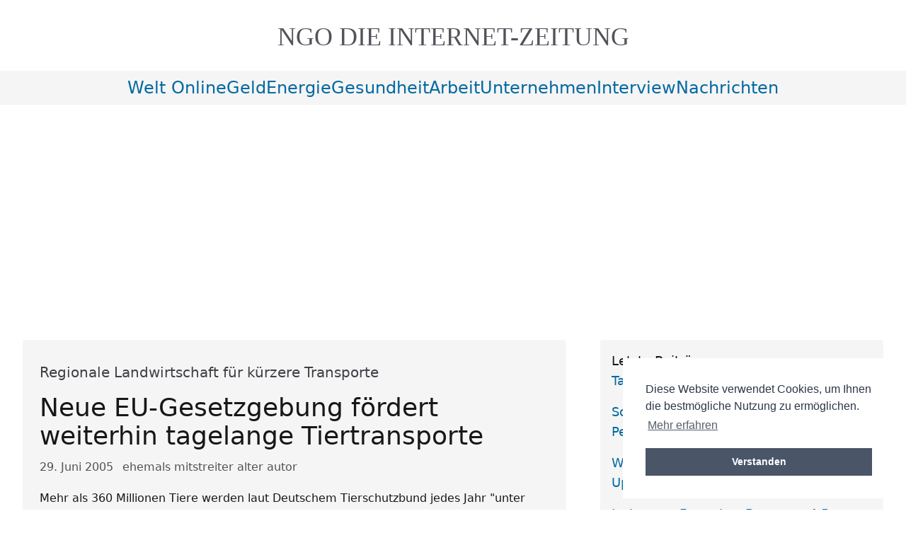

--- FILE ---
content_type: text/html; charset=utf-8
request_url: https://www.ngo-online.de/2005/06/29/regionale-landwirtschaft-fur-kurzere-transporte/
body_size: 8458
content:
<!DOCTYPE html><html id="top" lang="de-DE" prefix="og: https://ogp.me/ns#"><head><meta charset="utf-8"/><meta content="width=device-width, initial-scale=1.0" name="viewport"/><title>Neue EU-Gesetzgebung fördert weiterhin tagelange Tiertransporte</title><meta content="max-snippet:-1, max-image-preview:large, max-video-preview:-1" name="robots"/><meta content="NGO-ONLINE" name="copyright"/><meta content="7WfdINYX6IW24hjLUuHYYRc8I95ZXEJVP_A0YKB1IKk" name="google-site-verification"/><meta content="12121ed64139f063c4b58a1bea7cfed764cc880b63891c2e675dffce9192d730" name="ahrefs-site-verification"/><meta content="89f6ab3a7d76bfc4730e3b87d9ac87a3" name="p:domain_verify"/><link href="/static/img/favicon.ico" rel="icon" type="image/x-icon"/><link href="/static/img/apple-touch-icon.png" rel="apple-touch-icon"/><link href="/static/CACHE/css/52ac05895802.css" rel="stylesheet" type="text/css"/><link href="/static/css/cookieconsent.css" rel="stylesheet"/><script defer="" src="/static/js/modules/cookieconsent.umd.js"></script><script defer="" src="/static/js/modules/cookieConsent.js"></script><script defer="" src="/static/js/modules/lazyLoader.js"></script><script src="/static/js/main.js" type="module"></script><link href="https://www.ngo-online.de/feeds/latest/" rel="alternate" title="ngo nachrichten online | tagesschau | tagesspiegel - Hauptfeed" type="application/rss+xml"/><link href="/feeds/all/" rel="alternate" title="ngo nachrichten online | tagesschau | tagesspiegel - Alle Einträge" type="application/rss+xml"/><link href="/feeds/latest/" rel="alternate" title="ngo nachrichten online | tagesschau | tagesspiegel - Neueste Beiträge" type="application/rss+xml"/><meta bedingungen"="" content="Mehr als 360 Millionen Tiere werden laut Deutschem Tierschutzbund jedes Jahr " darauf="" die="" durch="" europa="" grausamsten="" name="description" or"="" quer="" transportiert.="" unter="" wies=""/><meta content="ehemals mitstreiter alter autor" name="author"/><meta content="" name="keywords"/><meta content="de-DE" name="language"/><link href="https://www.ngo-online.de/2005/06/29/regionale-landwirtschaft-fur-kurzere-transporte/" rel="canonical"/><meta content="article" property="og:type"/><meta content="de_DE" property="og:locale"/><meta content="https://www.ngo-online.de/2005/06/29/regionale-landwirtschaft-fur-kurzere-transporte/" property="og:url"/><meta content="Neue EU-Gesetzgebung fördert weiterhin tagelange Tiertransporte" property="og:title"/><meta bedingungen"="" content="Mehr als 360 Millionen Tiere werden laut Deutschem Tierschutzbund jedes Jahr " darauf="" die="" durch="" europa="" grausamsten="" or"="" property="og:description" quer="" transportiert.="" unter="" wies=""/><meta content="NGO ONLINE" property="og:site_name"/><meta content="2005-06-29T00:00:00" property="article:published_time"/><meta content="2026-01-28T15:35:59" property="article:modified_time"/><meta content="ehemals mitstreiter alter autor" property="article:author"/><meta content="https://www.ngo-online.de/static/css/img/ngo-logo-schrift.png" property="og:image"/><script type="application/ld+json">
{
  "@context": "https://schema.org",
  "@type": "Article",
  "@id": "https://www.ngo-online.de/2005/06/29/regionale-landwirtschaft-fur-kurzere-transporte/",
  "headline": "Neue EU-Gesetzgebung fördert weiterhin tagelange Tiertransporte",
  "alternativeHeadline": "Regionale Landwirtschaft für kürzere Transporte",
  "description": "Mehr als 360 Millionen Tiere werden laut Deutschem Tierschutzbund jedes Jahr \u0022unter grausamsten Bedingungen\u0022 quer durch Europa transportiert. Darauf wies die Or",
  "image": [
    "https://www.ngo-online.de/static/css/img/ngo-logo-schrift.png"
  ],
  "articleBody": "Mehr als 360 Millionen Tiere werden laut Deutschem Tierschutzbund jedes Jahr \u0022unter grausamsten Bedingungen\u0022 quer durch Europa transportiert. Darauf wies die Organisation am Mittwoch anlässlich des \u0022Tags gegen Tiertransporte\u0022 am ...",
  "datePublished": "2005-06-29T00:00:00",
  "dateCreated": "2005-06-29T00:00:00",
  "dateModified": "2026-01-28T15:35:59",
  "author": {
    "@type": "Person",
    "name": "ehemals mitstreiter alter autor",
    "url": "https://www.ngo-online.de/far/",
    "jobTitle": "Autor",
    "worksFor": {
      "@type": "Organization",
      "name": "NGO-ONLINE"
    }
  },
  "mainEntityOfPage": {
    "@type": "WebPage",
    "@id": "https://www.ngo-online.de/2005/06/29/regionale-landwirtschaft-fur-kurzere-transporte/",
    "breadcrumb": {
      "@type": "BreadcrumbList",
      "itemListElement": [
        {
          "@type": "ListItem",
          "position": 1,
          "item": {
            "@id": "https://www.ngo-online.de/",
            "name": "Home"
          }
        },
        {
          "@type": "ListItem",
          "position": 2,
          "item": {
            "@id": "https://www.ngo-online.de/2005/06/29/regionale-landwirtschaft-fur-kurzere-transporte/",
            "name": "Neue EU-Gesetzgebung fördert weiterhin tagelange Tiertransporte"
          }
        }
      ]
    }
  },
  "publisher": {
    "@type": "Organization",
    "name": "NGO-ONLINE",
    "url": "https://www.ngo-online.de/",
    "logo": {
      "@type": "ImageObject",
      "url": "https://www.ngo-online.de/static/css/img/ngo-logo-schrift.png",
      "width": "600",
      "height": "60"
    }
  },
  "keywords": "",
  "genre": "",
  "inLanguage": "de-DE",
  "isAccessibleForFree": true,
  "license": "https://creativecommons.org/licenses/by-sa/4.0/"
}
</script></head><body><header class="w-full flex flex-col pb-2 xs:pb-4 lg:pb-6 pt-8 sm:pt-8"><span class="mx-auto pb-1 px-4 d:px-12"><a class="block w-full hover:text-inherit font-serif uppercase text-2xl sm:text-3xl md:text-4xl text-center text-lighter" href="/"><span class="inline-block">NGO DIE</span> <span class="inline-block">Internet-Zeitung</span></a></span></header><nav class="w-full flex flex-col bg-accentGrey text-2xl"><input class="peer hidden" id="mobile-menu" type="checkbox"/><label aria-label="Navigationsmenü öffnen" class="transition-all peer-checked:[&amp;_.ngo-menu-open]:hidden [&amp;_.ngo-menu-close]:hidden peer-checked:[&amp;_.ngo-menu-close]:inline peer-checked:[&amp;_.ngo-menu_div:nth-child(1)]:rotate-[-45deg] peer-checked:[&amp;_.ngo-menu_div:nth-child(1)]:translate-y-[8px] peer-checked:[&amp;_.ngo-menu_div:nth-child(2)]:opacity-0 peer-checked:[&amp;_.ngo-menu_div:nth-child(3)]:rotate-[45deg] peer-checked:[&amp;_.ngo-menu_div:nth-child(3)]:translate-y-[-8px] lg:hidden flex items-center justify-center gap-3 py-2 hover:text-active cursor-pointer" for="mobile-menu"><span>Menü <span class="ngo-menu-open">öffnen</span><span class="ngo-menu-close">schließen</span></span><div class="ngo-menu"><div></div><div></div><div></div></div></label><menu class="ngo-nav-menu hidden peer-checked:grid peer-checked:bg-gradient-to-br peer-checked:from-zinc-200 peer-checked:to-neutral-200 lg:!from-accentGrey lg:!to-accentGrey peer-checked:[&amp;_li_a]:w-full peer-checked:[&amp;_li_a]:block peer-checked:[&amp;_li_a]:after:w-0 peer-checked:[&amp;_li_a]:before:w-0 lg:[&amp;_li_a]:!w-full lg:[&amp;_li_a]:!inline lg:hover:[&amp;_li_a]:after:!w-1/2 lg:hover:[&amp;_li_a]:before:!w-1/2 lg:!bg-accentGrey peer-checked:text-center grid-cols-1 sm:grid-cols-[repeat(2,_minmax(0,_auto))] md:grid-cols-[repeat(4,_minmax(0,_auto))] xs:peer-checked:[&amp;_li]:min-w-40 lg:[&amp;_li]:!min-w-0 sm:peer-checked:text-center lg:!flex flex-wrap justify-center align-middle py-2 px-2 sm:px-6 gap-6"><li><a href="/categories/welt-online/" title="welt-online">welt online</a></li><li><a href="/categories/geld/" title="geld">geld</a></li><li><a href="/categories/energie/" title="energie">energie</a></li><li><a href="/categories/gesundheit/" title="gesundheit">gesundheit</a></li><li><a href="/categories/arbeit/" title="arbeit">arbeit</a></li><li><a href="/categories/unternehmen/" title="unternehmen">unternehmen</a></li><li><a href="/categories/interview/" title="interview">interview</a></li><li><a href="/categories/nachrichten/" title="nachrichten">nachrichten</a></li></menu></nav><main class="pt-8 lg:p-8 grid grid-cols-1 xl:grid-cols-[minmax(auto,800px)_minmax(auto,400px)] gap-12 justify-center items-start"><section class="mx-auto w-full grid gap-12 grid-cols-1"><main id="main-content" role="main"><article class="prose bg-accentGrey rounded" itemscope="" itemtype="https://schema.org/Article"><header class="ngo-p-x-app w-full py-4 rounded"><div class="py-4 text-xl text-sub" itemprop="alternativeHeadline">Regionale Landwirtschaft für kürzere Transporte</div><h1 class="text-4xl" id="article-title" itemprop="headline">Neue EU-Gesetzgebung fördert weiterhin tagelange Tiertransporte</h1><div aria-label="Artikel-Metadaten" class="text-neutral-600 pt-3 pb-1"><time datetime="2005.06.29" itemprop="datePublished"><span class="sr-only">Veröffentlicht am:</span> 29. Juni 2005</time> <span class="author ml-2" itemprop="author" itemscope="" itemtype="https://schema.org/Person"><span class="sr-only">Autor:</span> <span itemprop="name">ehemals mitstreiter alter autor</span></span></div></header><section aria-label="Zusammenfassung"><p class="ngo-p-x-app text-pretty ngo-clearfix" itemprop="description">Mehr als 360 Millionen Tiere werden laut Deutschem Tierschutzbund jedes Jahr "unter grausamsten Bedingungen" quer durch <a href="/tags/europa/">Europa</a> transportiert. Darauf wies die Organisation am Mittwoch anlässlich des "Tags gegen Tiertransporte" am 1. Juli mit. Auch von der neuen EU-Gesetzgebung, die 2007 in Kraft treten soll, versprechen sich die Tierschützer nicht viel. Während mit den neuen Gesetzen beispielsweise die Kontrollen verschärft wurden, konnte bei den Punkten "Ladedichte" und "Transportzeiten" keine Einigung zwischen den EU-Ländern erzielt werden. Konsequenz ist, dass in diesen Bereichen zunächst die bisherigen Regeln gelten. Zwischen 2007 und 2011 soll dann erneut darüber debattiert werden. Gerade diese Bedingungen aber sind aus Sicht der Tierschützer eine große Qual für die Tiere. Grund für den ganzen Ablauf sei "allzu oft die Profitmacherei der Agrarindustrie". Für diese lohnten sich die Transporte schon, wenn entfernte Schlachthöfe wenige Cent pro Tier mehr bezahlten. Außerdem subventioniere die EU die Transporte oft noch.</p></section><hr class="ngo-m-x-app" role="presentation"/><div class="ngo-p-x-app ngo-post-body" itemprop="articleBody"><section aria-label="Artikel-Inhalt"><p>Pferde, Rinder, Kälber, Schweine oder Schafe legen laut Tierschutzbund bei einem Transport teilweise Strecken bis zu 3.000 Kilometer zurück. Eng eingepfercht würden die Tiere beispielsweise in mehrstöckigen LKWs von Deutschland nach Italien und von dort per Schiff in den Nahen Osten transportiert. Die Fahrt dauere oft weit über 70 Stunden. An diesen Zuständen werde auch die neue EU-Gesetzgebung kaum etwas ändern. "Nach wie vor werden Tiere legal tagelang auf engstem Raum zusammengepfercht bei hohen Temperaturen transportiert werden dürfen", kritisierte Wolfgang Apfel, Präsident des Deutschen Tierschutzbundes.</p><p>Der Tierschutzbund spricht von Tiertransporten, die zwischen 19 und 29 Stunden am Stück andauern, bis es eine Pause gibt. Dies bei Temperaturen von bis zu 35 Grad Celsius. Oftmals würden Tiere dabei wegen der Belastung zusammenbrechen. Wegen der großen Beladungsdichte könne ihnen in der Regel aber nicht geholfen werden.</p><p>Eine große Rolle spielen laut Tierschutzbund bei dem Geschehen die <a class="reference external" href="/tags/subventionen/">Subventionen</a> der EU. Ohne sie würden sich viele der Geschäfte gar nicht lohnen. "Seit 1989 leistet die Europäische Union großzügige Subventionszahlungen für den Export lebender Zucht- und Schlachtrinder in Staaten außerhalb der EU, denn aufgrund der Überproduktion in Europa sollen möglichst viele Rinder in Drittländer exportiert werden", heißt es auf der Internetseite des Tierschutzbundes. Da die europäischen Preise aber nicht auf dem Weltmarkt konkurrieren könnten, werde der Handel subventioniert und der Export lebender Tiere zum guten Geschäft.</p><p>2003 allerdings seien einige größere Veränderungen vorgenommen worden. So würden nur noch Exporte in Länder subventioniert, die aus religiösen und kulturellen Gründen einen traditionell großen Bedarf an Importrindern haben. "Ausgerechnet für die problematischen Schlachtrindertransporte" in den Libanon und nach Ägypten werde damit weiter gezahlt. Im Jahr 2001 seien insgesamt über 152.000 Rinder exportiert worden. Von diesen seien mehr als 145.000 in den Libanon und etwa 1.000 nach <a class="reference external" href="/tags/ägypten/">Ägypten</a> gegangen.</p><p>"Die Gelder fließen also noch immer und scheinbar sogar mehr", schlussfolgert der Tierschutzbund. Im Jahr 2001 seien 44,4 Millionen Euro und 2002 etwa 62 Millionen Euro an Exportsubventionen für lebende Rinder in Drittländer gezahlt worden. Für 2005 stehen nach Angaben der Tierschützer bis zu 77 Millionen Euro zur Verfügung.</p><p>Tierschutzbund-Präsident Apfel sagte, es brauche zwar dringend schärfere Vorschriften und Kontrollen, allem voran eine Begrenzung der Transportdauer, aber schlussendlich müsse "die Qual auf vier Rädern [...] ein Ende haben". Dazu gehöre auch, die Subventionen zu streichen und die regionale Landwirtschaft zu stärken, damit die Transportwege wieder kurz werden.</p></section></div><footer class="ngo-p-x-app py-4"></footer></article><div class="ngo-p-x-app py-6 bg-accentGrey rounded grid gap-6 w-full"><div><div class="font-semibold">Kategorien</div><a href="/categories/nachrichten/" title="nachrichten">nachrichten</a></div><div><div class="font-semibold">Stichworte</div><ul class="py-0 gap-4 flex flex-row flex-wrap"><li><a href="/tags/tierschutz/">tierschutz</a></li><li><a href="/tags/">weitere..</a></li></ul></div></div></main><aside aria-labelledby="related-posts-title" class="ngo-p-x-app py-6 bg-accentGrey rounded w-full"><h6 class="text-xl font-bold mb-4" id="related-posts-title">Ähnliche Beiträge</h6><ul class="text-pretty break-words space-y-2" role="list"><li class="hover:bg-neutral-100 p-2 rounded transition-colors"><span class="text-neutral-600 block text-sm"><time datetime="2002-06-05">05.06.2002</time> - Für Gorillas ist es fünf Sekunden vor zwölf</span> <a aria-label="Ausrottung der Menschenaffen in Zentralafrika schon fast vollzogen - Veröffentlicht am 05.06.2002" class="block hover:underline focus:outline-none focus:ring-2 focus:ring-offset-2 focus:ring-neutral-500" href="/2002/06/05/ausrottung-der-menschenaffen/">Ausrottung der Menschenaffen in Zentralafrika schon fast vollzogen</a></li><li class="hover:bg-neutral-100 p-2 rounded transition-colors"><span class="text-neutral-600 block text-sm"><time datetime="2004-02-03">03.02.2004</time> - Lebensraum zerstört</span> <a aria-label="Kiesabbau bedroht Meerestiere - Veröffentlicht am 03.02.2004" class="block hover:underline focus:outline-none focus:ring-2 focus:ring-offset-2 focus:ring-neutral-500" href="/2004/02/03/lebensraum-zerstort/">Kiesabbau bedroht Meerestiere</a></li><li class="hover:bg-neutral-100 p-2 rounded transition-colors"><span class="text-neutral-600 block text-sm"><time datetime="2004-11-12">12.11.2004</time> - Wale Beobachten</span> <a aria-label="Leitfaden zum sanften Whale Watching in Europa und Übersee - Veröffentlicht am 12.11.2004" class="block hover:underline focus:outline-none focus:ring-2 focus:ring-offset-2 focus:ring-neutral-500" href="/2004/11/12/wale-beobachten/">Leitfaden zum sanften Whale Watching in Europa und Übersee</a></li><li class="hover:bg-neutral-100 p-2 rounded transition-colors"><span class="text-neutral-600 block text-sm"><time datetime="2006-08-17">17.08.2006</time> - Verbrauchertipps</span> <a aria-label="Gentechnik-Ratgeber von Greenpeace in neuer Auflage erschienen - Veröffentlicht am 17.08.2006" class="block hover:underline focus:outline-none focus:ring-2 focus:ring-offset-2 focus:ring-neutral-500" href="/2006/08/17/verbrauchertipps/">Gentechnik-Ratgeber von Greenpeace in neuer Auflage erschienen</a></li><li class="hover:bg-neutral-100 p-2 rounded transition-colors"><span class="text-neutral-600 block text-sm"><time datetime="2002-06-11">11.06.2002</time> - Urlaubserinnerungen auf Kosten des Artenschutzes</span> <a aria-label="Pro Wildlife warnt vor Souvenirs aus Wildtieren und -Pflanzen - Veröffentlicht am 11.06.2002" class="block hover:underline focus:outline-none focus:ring-2 focus:ring-offset-2 focus:ring-neutral-500" href="/2002/06/11/pro-wildlife-warnt/">Pro Wildlife warnt vor Souvenirs aus Wildtieren und -Pflanzen</a></li><li class="hover:bg-neutral-100 p-2 rounded transition-colors"><span class="text-neutral-600 block text-sm"><time datetime="2004-03-04">04.03.2004</time> - Tierschutz</span> <a aria-label="30. Anti-Jagd-Demonstration in Berlin am 6.3.2004 - Veröffentlicht am 04.03.2004" class="block hover:underline focus:outline-none focus:ring-2 focus:ring-offset-2 focus:ring-neutral-500" href="/2004/03/04/tierschutz/">30. Anti-Jagd-Demonstration in Berlin am 6.3.2004</a></li><li class="hover:bg-neutral-100 p-2 rounded transition-colors"><span class="text-neutral-600 block text-sm"><time datetime="2005-02-18">18.02.2005</time> - Tierschutz</span> <a aria-label="Besorgnis um das Überleben von Gemeinen Delfinen im Englischen Kanal - Veröffentlicht am 18.02.2005" class="block hover:underline focus:outline-none focus:ring-2 focus:ring-offset-2 focus:ring-neutral-500" href="/2005/02/18/tierschutz-delfinen/">Besorgnis um das Überleben von Gemeinen Delfinen im Englischen Kanal</a></li><li class="hover:bg-neutral-100 p-2 rounded transition-colors"><span class="text-neutral-600 block text-sm"><time datetime="2007-01-04">04.01.2007</time> - Keine Transporthöchstdauer, kein Mindestplatzangebot</span> <a aria-label='"Günstigeres Mikroklima" beim Ferntransport von Tieren in Europa - Veröffentlicht am 04.01.2007' class="block hover:underline focus:outline-none focus:ring-2 focus:ring-offset-2 focus:ring-neutral-500" href="/2007/01/04/keine-transporthochstdauer-kein-mindestplatzangebo/">"Günstigeres Mikroklima" beim Ferntransport von Tieren in Europa</a></li><li class="hover:bg-neutral-100 p-2 rounded transition-colors"><span class="text-neutral-600 block text-sm"><time datetime="2002-06-13">13.06.2002</time> - "Wilderei auf Elefanten vielerorts außer Kontrolle"</span> <a aria-label="Elfenbein-Handel  - Fünf afrikanische Länder sind dafür  - Veröffentlicht am 13.06.2002" class="block hover:underline focus:outline-none focus:ring-2 focus:ring-offset-2 focus:ring-neutral-500" href="/2002/06/13/elfenbein-handel/">Elfenbein-Handel - Fünf afrikanische Länder sind dafür</a></li><li class="hover:bg-neutral-100 p-2 rounded transition-colors"><span class="text-neutral-600 block text-sm"><time datetime="2004-03-10">10.03.2004</time> - Pelzmesse ab 11.03.04</span> <a aria-label="Deutscher Tierschutzbund fordert Verzicht auf Pelze - Veröffentlicht am 10.03.2004" class="block hover:underline focus:outline-none focus:ring-2 focus:ring-offset-2 focus:ring-neutral-500" href="/2004/03/10/pelzmesse-ab-110304/">Deutscher Tierschutzbund fordert Verzicht auf Pelze</a></li><li class="hover:bg-neutral-100 p-2 rounded transition-colors"><span class="text-neutral-600 block text-sm"><time datetime="2005-02-18">18.02.2005</time> - Tierschutz</span> <a aria-label="Saiga-Antilope wegen Trophäenjagd vom Aussterben bedroht - Veröffentlicht am 18.02.2005" class="block hover:underline focus:outline-none focus:ring-2 focus:ring-offset-2 focus:ring-neutral-500" href="/2005/02/18/tierschutz-saiga-antilope/">Saiga-Antilope wegen Trophäenjagd vom Aussterben bedroht</a></li><li class="hover:bg-neutral-100 p-2 rounded transition-colors"><span class="text-neutral-600 block text-sm"><time datetime="2007-01-23">23.01.2007</time> - "Bäuerliche Betriebe benachteiligt"</span> <a aria-label="Multinationale Konzerne profitieren offenbar am meisten von Agrarsubventionen - Veröffentlicht am 23.01.2007" class="block hover:underline focus:outline-none focus:ring-2 focus:ring-offset-2 focus:ring-neutral-500" href="/2007/01/23/bauerliche-betriebe-benachteiligt/">Multinationale Konzerne profitieren offenbar am meisten von Agrarsubventionen</a></li><li class="hover:bg-neutral-100 p-2 rounded transition-colors"><span class="text-neutral-600 block text-sm"><time datetime="2002-08-14">14.08.2002</time> - Tierschutz</span> <a aria-label="Deutschlands wilde Papageien-Importe - Veröffentlicht am 14.08.2002" class="block hover:underline focus:outline-none focus:ring-2 focus:ring-offset-2 focus:ring-neutral-500" href="/2002/08/14/deutschlands-wilde-papageien-importe/">Deutschlands wilde Papageien-Importe</a></li><li class="hover:bg-neutral-100 p-2 rounded transition-colors"><span class="text-neutral-600 block text-sm"><time datetime="2004-03-24">24.03.2004</time> - Tierschutz</span> <a aria-label="Transportzeitbegrenzung gefordert - Veröffentlicht am 24.03.2004" class="block hover:underline focus:outline-none focus:ring-2 focus:ring-offset-2 focus:ring-neutral-500" href="/2004/03/24/tierschutz/">Transportzeitbegrenzung gefordert</a></li><li class="hover:bg-neutral-100 p-2 rounded transition-colors"><span class="text-neutral-600 block text-sm"><time datetime="2005-03-10">10.03.2005</time> - Tierschutz</span> <a aria-label='März zum "United Cruelty of Benetton Aktionsmonat" erklärt - Veröffentlicht am 10.03.2005' class="block hover:underline focus:outline-none focus:ring-2 focus:ring-offset-2 focus:ring-neutral-500" href="/2005/03/10/tierschutz-benetton-aktionsmona/">März zum "United Cruelty of Benetton Aktionsmonat" erklärt</a></li></ul></aside></section><aside class="p-4 bg-accentGrey rounded"><aside class="pb-4 text-lg"><div>Letzte Beiträge</div><ul class="text-pretty justify-start gap-4 grid-cols-2 sm:grid-cols-3 lg:grid-cols-4 xl:grid-cols-1"><li><a href="/2025/05/22/tailwind-css-41-die-masterclass/" title="Tailwind CSS v4.1 – Die Masterclass ">Tailwind CSS v4.1 – Die Masterclass</a></li><li><a href="/2025/05/21/social-recruiting-mittelstand/" title="Social Recruiting für KI-Talente – Personalsuche Mittelstand">Social Recruiting für KI-Talente – Personalsuche Mittelstand</a></li><li><a href="/2025/05/08/wahoo-roam-3/" title="Wahoo Roam 3 im Test: Lohnt sich das Upgrade vom V2">Wahoo Roam 3 im Test: Lohnt sich das Upgrade vom V2</a></li><li><a href="/2025/04/17/instagram-formate/" title="Instagram Formate - Das neue 4:5-Format 2025">Instagram Formate - Das neue 4:5-Format 2025</a></li><li><a href="/2025/04/16/joe-dispenzas-innere-heilung/" title="Joe Dispenza Meditation - Weg zur inneren Heilung">Joe Dispenza Meditation - Weg zur inneren Heilung</a></li><li><a href="/2025/04/10/bildbearbeitungsprogramm-jedermann/" title="Das richtige Bildbearbeitungsprogramm für Jedermann">Das richtige Bildbearbeitungsprogramm für Jedermann</a></li><li><a href="/2025/04/04/stromueberschuss-netzprobleme-speicherkrise/" title="Stromüberschuss, Netzprobleme, Speicher Krise">Stromüberschuss, Netzprobleme, Speicher Krise</a></li><li><a href="/2025/04/03/it-sicherheit/" title="IT-Sicherheit - Bewertung und Grundschutz 2025">IT-Sicherheit - Bewertung und Grundschutz 2025</a></li><li><a href="/2025/03/29/psychosomatische-erkrankungen/" title="Psychosomatische Symptome: Klarheit &amp; Hilfe finden">Psychosomatische Symptome: Klarheit &amp; Hilfe finden</a></li><li><a href="/2025/03/21/sap-analyse-2025/" title="SAP Analyse 2025: Die große Übersicht">SAP Analyse 2025: Die große Übersicht</a></li></ul></aside><div class="border-t-2 border-neutral-200 py-1 mt-4"><aside><div><div class="only-of-type:hidden">Ihre Anzeige</div><script async="" crossorigin="anonymous" src="https://pagead2.googlesyndication.com/pagead/js/adsbygoogle.js?client=ca-pub-6431893922840614"></script></div></aside><aside class="lesetipps"><div class="font-medium pt-4 pb-2">Lesetipps/Kauftipps</div><div class="[&amp;_ol]:lowercase &amp;_ol]:grid-cols-2 [&amp;_ol]:sm:grid-cols-3 [&amp;_ol]:lg:grid-cols-4 [&amp;_ol]:xl:grid-cols-1 *:empty:hidden"><div id="cat_more_infos_liste"><ol><li><a href="/2004/07/09/risiko-bleibt/">cannabissamen keimen lassen</a></li><li><a href="/2004/07/08/larmschutz/">Benzin Rasenmähern Vergleich</a></li><li><a href="/2024/07/02/was-ist-wirtschaftsfoerderung/">wirtschaftsförderung</a></li><li><a href="/2011/08/21/schuldenuhr-armut-reichtum/">schuldenuhr</a></li><li><a href="/lexikon/karl-theodor-zu-guttenberg/">karl-theodor zu guttenberg</a></li></ol><div id="cat_partnerseiten"><ol></ol></div></div></div></aside><div class="border-t-2 mt-4 border-neutral-200"><div class="font-medium pt-4 pb-2">Unterstützung</div><p>Setzen Sie Banner und Links auf Ihre Seite. Bookmarken Sie uns, und helfen Sie so mit der Verbreitung der wichtigen Inhalte.</p></div><div class="rounded-lg bg-gradient-to-r from-green-50 to-blue-50 shadow px-6 py-4 my-6"><div class="font-medium text-lg pb-2 text-green-800">Mitmachen</div><div class="text-base text-gray-700"><div class="flatblock block-mitmachen"><div class="content"><a class="block mt-6" href="/mitmachen/"><picture><source srcset="/media/photos/sidebar/partner-werden-300x300.webp" type="image/webp"/><img alt="Werde Partner ? Sichtbar, Erfolgreich, Gemeinsam" class="rounded-lg shadow-md transition-transform hover:scale-105 duration-300 w-full h-auto" height="300" src="/media/photos/sidebar/partner-werden-300x300.jpg" width="300"/></picture></a></div></div></div></div><div><div class="font-medium pt-4 pb-2">Werbung</div><p class="pb-0">Platzieren Sie Ihre Werbung hier. <a href="/impressum/#werbung">Weitere Infos!</a></p></div></div></aside></main><footer class="bg-accentGrey text-balance justify-center w-full mt-16 py-3 grid grid-cols-1 lg:grid-cols-[repeat(3,minmax(auto,_300px))] gap-4 ngo-p-x-app"><div><div class="font-medium text-lg pt-4 pb-1">Rechtliche Hinweise</div><ul><li><a href="/impressum/">Impressum / Datenschutzerklärung</a></li><li><a data-cc="show-preferencesModal" href="#" title="Cookie Einstellungen">Cookie Einstellungen</a></li></ul></div><div><div class="font-medium text-lg pt-4 pb-1">Abonnieren</div><ul class="grid-cols-1 gap-3"><li><a href="https://www.ngo-online.de/feeds/latest/" title=" Subscribe via RSS">RSS</a></li><li><p><a href="/detlev-lengsfeld/" rel="author">Detlev Lengsfeld</a></p><div>Besuche mich auf Linkedin <a href="/detlev-lengsfeld/"><picture><source srcset="/static/img/linkedin-logo.webp" type="image/webp"/><source srcset="/static/img/linkedin-logo.png" type="image/png"/><img alt="detlev lengsfeld auf linkedin" class="lazy" height="75" src="/static/img/linkedin-logo.png" width="87"/></picture></a></div><p></p></li></ul></div><div><div class="font-medium text-lg pt-4 pb-1">Unterstützer</div><picture><source srcset="/static/img/suma.webp" type="image/webp"/><source srcset="/static/img/suma.png" type="image/png"/><img alt="Suchmaschinenoptimierte PR Artikel" height="125" loading="lazy" src="/static/img/suma.png" width="255"/></picture><span>Suchmaschinenoptimierung</span><p>Wir optimieren Ihre Webseite. Mehr relevante Besucher = Mehr Umsatz. Lesen Sie mehr über <a href="/google-power-ngo/">OK GOOGLE</a></p></div></footer><script>
window.addEventListener('load', function(){
    window.cookieconsent.initialise({
        palette: {
            popup: {
                background: "#FFFFFF",
                text: "#2D3748"
            },
            button: {
                background: "#4A5568",
                text: "#FFFFFF"
            }
        },
        position: "bottom-right",
        content: {
            message: "Diese Website verwendet Cookies, um Ihnen die bestmögliche Nutzung zu ermöglichen.",
            dismiss: "Verstanden",
            link: "Mehr erfahren",
            href: "/datenschutzerklaerung/"
        }
    })
});
</script><script src="/static/js/main.js" type="module"></script><a aria-label="Zum Start der Webseite" class="rounded-full appearance-none fixed h-14 w-14 bottom-6 right-6 text-active pointer [&amp;_svg]:hover:ngo-bounce" href="#top"><svg class="fill-neutral-200/60" height="100%" stroke="currentColor" stroke-linecap="round" stroke-linejoin="round" stroke-width="2" viewBox="0 0 24 24" width="100%" xmlns="http://www.w3.org/2000/svg"><circle cx="12" cy="12" r="10"></circle><path d="m16 12-4-4-4 4"></path><path d="M12 16V8"></path></svg></a></body></html>

--- FILE ---
content_type: text/html; charset=utf-8
request_url: https://www.google.com/recaptcha/api2/aframe
body_size: 267
content:
<!DOCTYPE HTML><html><head><meta http-equiv="content-type" content="text/html; charset=UTF-8"></head><body><script nonce="gFcxUzPmbTwfJPARHAmrcw">/** Anti-fraud and anti-abuse applications only. See google.com/recaptcha */ try{var clients={'sodar':'https://pagead2.googlesyndication.com/pagead/sodar?'};window.addEventListener("message",function(a){try{if(a.source===window.parent){var b=JSON.parse(a.data);var c=clients[b['id']];if(c){var d=document.createElement('img');d.src=c+b['params']+'&rc='+(localStorage.getItem("rc::a")?sessionStorage.getItem("rc::b"):"");window.document.body.appendChild(d);sessionStorage.setItem("rc::e",parseInt(sessionStorage.getItem("rc::e")||0)+1);localStorage.setItem("rc::h",'1769610960813');}}}catch(b){}});window.parent.postMessage("_grecaptcha_ready", "*");}catch(b){}</script></body></html>